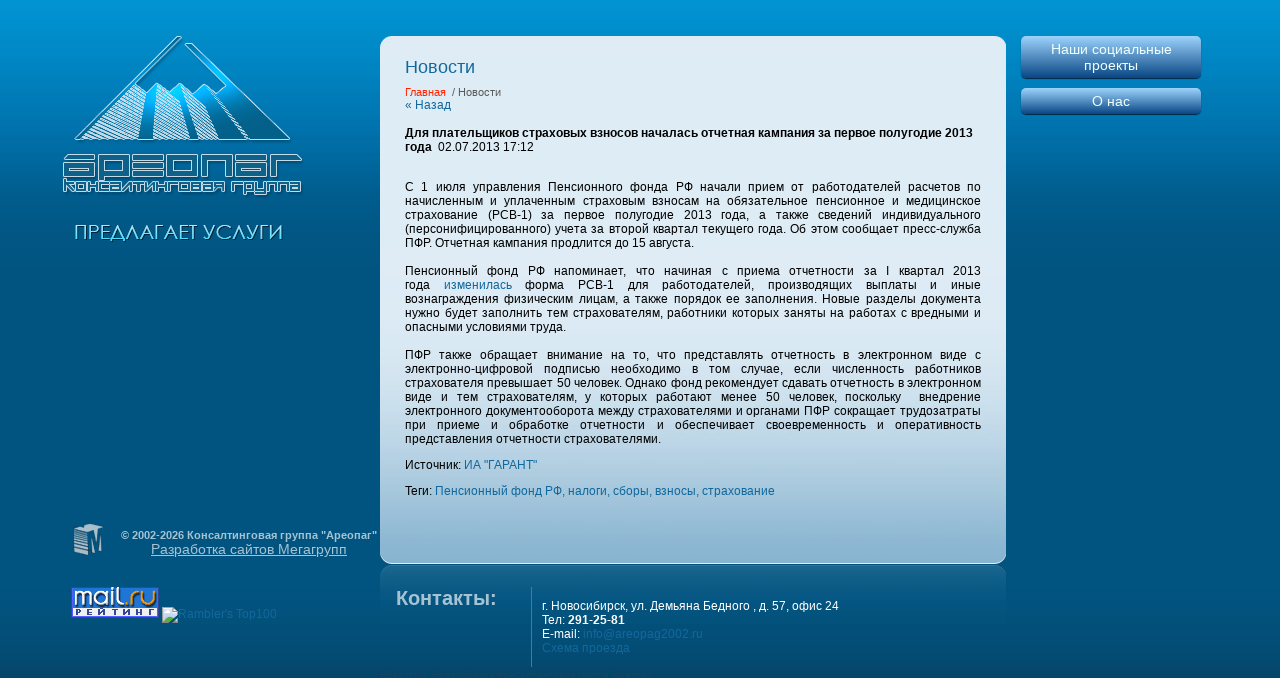

--- FILE ---
content_type: text/html; charset=utf-8
request_url: http://areopag2002.ru/news?view=11210406
body_size: 4346
content:
<!DOCTYPE html PUBLIC "-//W3C//DTD XHTML 1.0 Transitional//EN" "http://www.w3.org/TR/xhtml1/DTD/xhtml1-transitional.dtd">
<html xmlns="http://www.w3.org/1999/xhtml" xml:lang="en" lang="ru">
<head>
<meta name="robots" content="all"/>
<meta http-equiv="Content-Type" content="text/html; charset=UTF-8" />
<meta name="description" content="Новости г. Новосибирск Консалтинговая группа Ареопаг" />
<meta name="keywords" content="Новости г. Новосибирск  Ареопаг" />
<title>Новости г. Новосибирск Консалтинговая группа Ареопаг</title>
<link href="/t/v7/images/styles.css" rel="stylesheet" type="text/css" />
<link href="/t/v7/images/highslide.css" rel="stylesheet" type="text/css" />
<!-- 46b9544ffa2e5e73c3c971fe2ede35a5 -->
<script type='text/javascript' src='http://oml.ru/shared/highslide-4.0.12/highslide.packed.js'></script>
<script type='text/javascript'>
hs.graphicsDir = 'http://oml.ru/shared/highslide-4.0.12/graphics/';
hs.outlineType = null;
hs.showCredits = false;
</script>

<script type="text/javascript" src="/t/v7/images/no_cookies_message.js"></script>
<script type="text/javascript" src="http://oml.ru/shared/s3/js/shop_pack_2.js"></script>
<script type="text/javascript" src="http://oml.ru/shared/s3/js/cookie.js"></script>
<!--[if lte IE 6]>
<script type="text/javascript" src="http://oml.ru/shared/s3/js/supersleight.js"></script>
<script type="text/javascript" src="/t/v7/images/DD_belatedPNG.js"></script>
<script type="text/javascript">
    DD_belatedPNG.fix('');
</script>
<link href="/t/v7/images/styles_IE6.css" rel="stylesheet" type="text/css" />
<![endif]-->
</head>
<body>
<div style="display:none;"></div><table width="100%" border="0" cellspacing="0" cellpadding="0">
  <tr>
    <td valign="top" style="padding:36px 10px 0; color:#fff; text-align:left;"></td>
    <td valign="top" style="width:980px;">
<div class="wraper">
<div class="head"></div>
<table class="content">
  <tr>
    <td class="left">
    <div class="logo"><a href="/o_nas "></a></div>
    <dl class="mainmenu">
                                       </dl>
    </td>
    <td class="fish">
    <div class="gl">
    <h1>Новости</h1>
    <div class="gll"><a href="/">Главная</a>
&nbsp;/&nbsp;Новости</div>
  
  <a href="#" onClick="document.location='/news'">&laquo; Назад</a><br /><br />

 
  <div>
   <b>Для плательщиков страховых взносов началась отчетная кампания за первое полугодие 2013 года</b>&nbsp;&nbsp;02.07.2013 17:12<br /><br />
   <p style="text-align: justify;">С 1 июля управления Пенсионного фонда РФ начали прием от работодателей расчетов по начисленным и уплаченным страховым взносам на обязательное пенсионное и медицинское страхование (РСВ-1) за первое полугодие 2013 года, а также сведений индивидуального (персонифицированного) учета за второй квартал текущего года. Об этом сообщает пресс-служба ПФР. Отчетная кампания продлится до 15 августа.<br /><br />Пенсионный фонд РФ напоминает, что начиная с приема отчетности за I квартал 2013 года&nbsp;<a href="http://www.garant.ru/hotlaw/federal/462521/">изменилась</a>&nbsp;форма РСВ-1 для работодателей, производящих выплаты и иные вознаграждения физическим лицам, а также порядок ее заполнения. Новые разделы документа нужно будет заполнить тем страхователям, работники которых заняты на работах с вредными и опасными условиями труда.<br /><br />ПФР также обращает внимание на то, что представлять отчетность в электронном виде с электронно-цифровой подписью необходимо в том случае, если численность работников страхователя превышает 50 человек. Однако фонд рекомендует сдавать отчетность в электронном виде и тем страхователям, у которых работают менее 50 человек, поскольку &nbsp;внедрение электронного документооборота между страхователями и органами ПФР сокращает трудозатраты при приеме и обработке отчетности и обеспечивает своевременность и оперативность представления отчетности страхователями.</p>
<p>Источник:&nbsp;<a href="http://www.garant.ru/news/source/77/">ИА "ГАРАНТ"</a></p>
<p>Теги:&nbsp;<a href="http://www.garant.ru/news/tag/6/">Пенсионный фонд РФ,&nbsp;</a><a href="http://www.garant.ru/news/tag/236/">налоги, сборы, взносы,&nbsp;</a><a href="http://www.garant.ru/news/tag/237/">страхование</a></p>
   <br clear="all" />
  </div>

      




</div>
    </td>
  </tr>
</table>

<div class="clear"></div>
</div>
<div class="foot">
 <div class="copy"><b>&copy; 2002-2026 Консалтинговая группа "Ареопаг"</b><br /><span style='font-size:14px;' class='copyright'><!--noindex--><span style="text-decoration:underline; cursor: pointer;" onclick="javascript:window.open('https://megagr'+'oup.ru/?utm_referrer='+location.hostname)" class="copyright">Разработка сайтов Мегагрупп</span><!--/noindex--></span></div>
  <div class="kont">Контакты:</div>
   <div class="kont1"><p>г. Новосибирск, ул. Демьяна Бедного , д. 57, офис 24<br />Тел: <strong>291-25-81</strong><br />E-mail: <a href="mailto:info@areopag2002.ru">info@areopag2002.ru<br /><span style="color: #ccffff;"></span></a><a href="../../../../shema_proezda">Схема проезда</a></p></div>
   <div class="schet"><!--Rating@Mail.ru counter-->
<script language="javascript"><!--
d=document;var a='';a+=';r='+escape(d.referrer);js=10;//--></script>
<script language="javascript1.1"><!--
a+=';j='+navigator.javaEnabled();js=11;//--></script>
<script language="javascript1.2"><!--
s=screen;a+=';s='+s.width+'*'+s.height;
a+=';d='+(s.colorDepth?s.colorDepth:s.pixelDepth);js=12;//--></script>
<script language="javascript1.3"><!--
js=13;//--></script><script language="javascript" type="text/javascript"><!--
d.write('<a href="http://top.mail.ru/jump?from=1960194" target="_top">'+
'<img src="http://d9.ce.bd.a1.top.mail.ru/counter?id=1960194;t=230;js='+js+
a+';rand='+Math.random()+'" alt="Рейтинг@Mail.ru" border="0" '+
'height="31" width="88"><\/a>');if(11<js)d.write('<'+'!-- ');//--></script>
<noscript><a target="_top" href="http://top.mail.ru/jump?from=1960194">
<img src="http://d9.ce.bd.a1.top.mail.ru/counter?js=na;id=1960194;t=230" 
height="31" width="88" border="0" alt="Рейтинг@Mail.ru"></a></noscript>
<script language="javascript" type="text/javascript"><!--
if(11<js)d.write('--'+'>');//--></script>
<!--// Rating@Mail.ru counter-->



<!-- begin of Top100 code -->
<script id="top100Counter" type="text/javascript" src="http://counter.rambler.ru/top100.jcn?2358828"></script><noscript><img src="http://counter.rambler.ru/top100.cnt?2358828" alt="" width="1" height="1" border="0"/></noscript>
<!-- end of Top100 code -->


<!-- begin of Top100 logo -->
<a href="http://top100.rambler.ru/home?id=2358828" target="_blank"><img src="http://top100-images.rambler.ru/top100/banner-88x31-rambler-blue3.gif" alt="Rambler's Top100" width="88" height="31" border="0" /></a>
<!-- end of Top100 logo -->

<!--LiveInternet counter--><script type="text/javascript"><!--
document.write("<a href='http://www.liveinternet.ru/click' "+
"target=_blank><img src='//counter.yadro.ru/hit?t17.12;r"+
escape(document.referrer)+((typeof(screen)=="undefined")?"":
";s"+screen.width+"*"+screen.height+"*"+(screen.colorDepth?
screen.colorDepth:screen.pixelDepth))+";u"+escape(document.URL)+
";"+Math.random()+
"' alt='' title='LiveInternet: показано число просмотров за 24"+
" часа, посетителей за 24 часа и за сегодня' "+
"border='0' width='88' height='31'><\/a>")
//--></script><!--/LiveInternet-->
<!--__INFO2026-01-27 01:23:04INFO__-->
</div>
  <div class="pagetitle"><a href="/news">Новости г. Новосибирск Консалтинговая группа Ареопаг</a></div>
</div>
</td>
    <td valign="top" style="padding:36px 10px 0; color:#fff; text-align:left;">
    <ul class="rmenu">
       <li><a href="/nashi-socialnye-proekty" >Наши социальные проекты</a></li>        <li><a href="/o_nas" >О нас</a></li>        </ul>
        </td>
  </tr>
</table>
<!--J.V.-->

<!-- assets.bottom -->
<!-- </noscript></script></style> -->
<script src="/my/s3/js/site.min.js?1769494365" ></script>
<script src="/my/s3/js/site/defender.min.js?1769494365" ></script>
<script src="https://cp.onicon.ru/loader/544769f972d22c0061000142.js" data-auto async></script>
<script >/*<![CDATA[*/
var megacounter_key="58ae1075467d20deb57f4f1e4838116a";
(function(d){
    var s = d.createElement("script");
    s.src = "//counter.megagroup.ru/loader.js?"+new Date().getTime();
    s.async = true;
    d.getElementsByTagName("head")[0].appendChild(s);
})(document);
/*]]>*/</script>
<script >/*<![CDATA[*/
$ite.start({"sid":121939,"vid":122436,"aid":46026,"stid":4,"cp":21,"active":true,"domain":"areopag2002.ru","lang":"ru","trusted":false,"debug":false,"captcha":3});
/*]]>*/</script>
<!-- /assets.bottom -->
</body>
</html>

--- FILE ---
content_type: text/css
request_url: http://areopag2002.ru/t/v7/images/styles.css
body_size: 3793
content:
@charset "utf-8";
/* CSS Document */

html, body {margin:0px;  padding:0px; width:100%; height:100%;min-width:990px;}
html, body {width:expression((documentElement.clientWidth||document.body.clientWidth)<985?'990px':'');}body, td {font:normal 12px Arial, Helvetica, sans-serif; color:#000;}
body {text-align:center; background:#11263a url(bg.jpg) top left repeat-x;}

a {color:#12689d; text-decoration:none;}
a:hover {color:#12689d; text-decoration:underline;}

a img {border-color:#000000}

h1,h2,h3,h4,h5,h6 {margin:0px; padding:0; color:#12689d; font-family:Arial, Helvetica, sans-serif; font-weight:normal}
h1 {font-size:18px; margin:0 0 8px;}
h2 {font-size:16px}
h3 {font-size:14px}
h4 {font-size:14px}
h5,h6 {font-size:14px}


.wraper{
    height:auto !important;
    height:100%;
    width:980px;
    margin:0 auto -159px;
    padding:0;
    }
    
.head{
    height:36px;}
    
.content, .left, .fish{
    margin:0;
    padding:0;
    border:0;
    border-spacing:0;
    border-collapse:collapse;
    text-align:left;
    vertical-align:top;}
    
    
.content{
    width:100%;}
    
.left{
    
    padding:0 20px 70px 0}  
    
.logo{
    width:240px;
    height:206px;
    padding:0 0 0 38px;
    background:url(logo.png) top left no-repeat}
    
    
.logo a{
  display:block;
  width:240px;
  height:206px;}    
    
.gll{
    margin:0;
    padding:0;
    color:#5a5a5a;
    font:normal 11px Arial, Helvetica, sans-serif;}
    
    
.gll a{
    color:#ff2400;
    text-decoration:none}
    
    
.gll a:hover{
    color:#ff2400;
    text-decoration:underline}    
.mainmenu{
    margin:0;
    padding:45px 0 20px;
    width:314px}
    
    
    
.mainmenu dt{
    margin:0;
    padding:0 0 2px;
    font:normal 14px Arial, Helvetica, sans-serif;
    }  
    
    
.mainmenu dt a{
    color:#fff;
    text-decoration:none;
    display:block;
    background:url(me_b.gif) bottom left no-repeat;
    padding:0 0 8px;}
    
.mainmenu dt a b{
    display:block;
    padding:8px 15px 3px 32px;
    background:url(me_t.gif) top left no-repeat;
    font-weight:normal;}
    
    
.mainmenu dt a:hover{
    color:#fff;
    text-decoration:none;
    background:url(mea_b.gif) bottom left no-repeat;}
    
.mainmenu dt a:hover b{
    font-weight:normal;
    background:url(mea_t.gif) top left no-repeat;}    
    
.fish{
    padding:0;
    background:#deecf5 url(cont.jpg) bottom right no-repeat;
    width:626px}
    
.gl{
    padding:21px 25px 0;
    font:normal 12px Arial, Helvetica, sans-serif;
    color:#000;
    background:url(top.jpg) top right no-repeat}    
    
.clear{
    clear:both;
    height:159px;}
    
    
.foot{
    height:159px;
    margin:0 auto;
    width:980px;
    background:url(foot.png) top right no-repeat;
    position:relative}
    
    
.copy{
    position:absolute;
    top:0;
    left:48px;
    background:url(mega.gif) top left no-repeat;
    padding:5px 0 0 47px;
    height:26px;
    font:normal 11px Arial, Helvetica, sans-serif;
    color:#a6c3d3}
    
    
.copy a{
    color:#a6c3d3;
    text-decoration:none}
    
.copy a:hover {
    color:#a6c3d3;
    text-decoration:underline}
    
.kont{
    position:absolute;
    top:63px;
    left:370px;
    font:bold 20px Arial, Helvetica, sans-serif;
    color:#a6c3d3}
    
.schet{
    position:absolute;
    top:63px;
    left:45px;}    
.kont1 {
    margin:0 0 0 18px;
    padding:0 0 0 10px;
    border-left:#597486 1px solid;
    font:normal 12px Arial, Helvetica, sans-serif;
    color:#fff;
    text-align:left;
    position:absolute;
    top:63px;
    left:487px;}  
    
.pagetitle{
    margin:0;
    padding:145px 0 0;
    text-align:center;
    font:normal 10px Verdana, Geneva, sans-serif;}
    
.pagetitle a{
    color:#1b445f;
    text-decoration:none}
    
.pagetitle a:hover{
    color:#1b445f;
    text-decoration:underline}    
    
/* TABLES */

table.table0 td p,table.table1 td p,table.table2 td p {padding:0; margin:0;}

table.table0 { border-collapse:collapse;}
table.table0 td { padding:5px; border: none}

table.table1 { border-collapse:collapse;}
table.table1 tr:hover {background: #e0e0e0}
table.table1 td { padding:5px; border: 1px solid #91949a;}

table.table2 { border-collapse:collapse;}
table.table2 tr:hover {background: #e0e0e0}
table.table2 td { padding:5px; border: 1px solid #91949a;}
table.table2 th { padding:8px 5px; border: 1px solid #fff; background:#d24132; color:#fff; text-align:left;}


/* SHOP START */

#shop-added { display:none; z-index:10000; padding:5px; border:1px solid #666; font: bold 12px Arial, sans-serif; position:absolute; left:0px; top: 0px; background-color:#FFFFCC; color: #cc0000 }

/* Таблица корзины с товарами */

table.table_shop { border-collapse:collapse;}
table.table_shop tr:hover {background: #e0e0e0}
table.table_shop td { padding:5px; border-bottom: 1px solid #91949a;}
table.table_shop th { padding:8px 12px; border: 1px solid #fff; background:#d24132; color:#fff; text-align:left;}

/* SHOP PRODUCT */

.goods { width:233px; float:left; position:relative; margin:2px; padding-bottom:14px;}

.goods img { padding:14px 0 0 7px; float:left; /*border: 1px solid #ccc;*/}
.goods p { padding:0; margin:0;}

.goods .id {  font: normal 11px Arial, Helvetica, sans-serif;  color:#666;  position:absolute;  left: 141px; top: 32px;}
.goods .id span{ color:#999}

.goods .more {  font: normal 11px Arial, Helvetica, sans-serif;  position: absolute;  left: 141px; top: 77px;}
.goods .more a { color:#303030; text-decoration:underline;}
.goods .more a:hover { color:#0b51bb; text-decoration:underline;} 

.goods .name { padding:9px; font: bold 12px Arial, Helvetica, sans-serif; height:25px; margin:0;}
.goods .name a { color:#0b51bb; text-decoration:underline}
.goods .name a:hover{ color:#0b51bb; text-decoration:underline}

.goods .discrip {margin:12px 9px; font: normal 11px Arial, Helvetica, sans-serif; color:#282828; height:70px; overflow:hidden; display:block}

.goods form { background:url(price.jpg) center no-repeat;}
.goods form .price{ font: bold 13px Arial, Helvetica, sans-serif; color:#010101; width:142px; height:23px; padding-top:5px; float:left; text-align:center;}
.goods form .price b { font-size:20px;}

.goods input.addtocart {cursor:pointer; background:url(addtocart.gif) no-repeat left center; width:81px; height:33px; border:none; padding:0; margin:0}

/* SHOP PRODUCT lable NEW! */

.goodsnew { width:233px; float:left; position:relative; margin:2px; padding-bottom:14px; background:url(new.jpg) top left no-repeat}

.goodsnew img { padding:14px 0 0 7px; float:left; /*border: 1px solid #ccc;*/}

.goodsnew p { padding:0; margin:0;}

.goodsnew .id {  font: normal 11px Arial, Helvetica, sans-serif;  color:#666;  position:absolute;  left: 141px; top: 32px;}
.goodsnew .id span{ color:#999}

.goodsnew .more {  font: normal 11px Arial, Helvetica, sans-serif;  position: absolute;  left: 141px; top: 77px;}
.goodsnew .more a { color:#dc1200; text-decoration:underline;}
.goodsnew .more a:hover { color:#dc1200; text-decoration:underline;} 

.goodsnew .name { padding:9px; font: bold 12px Arial, Helvetica, sans-serif; height:25px; margin:0;}
.goodsnew .name a { color:#dc1200; text-decoration:underline} 
.goodsnew .name a:hover{ color:#dc1200; text-decoration:underline}

.goodsnew .discrip {margin:12px 9px; font: normal 11px Arial, Helvetica, sans-serif; color:#282828; height:70px; overflow:hidden; display:block}

.goodsnew form { background:url(price_new.jpg) center no-repeat;}
.goodsnew form .price{ font: bold 13px Arial, Helvetica, sans-serif; color:#fff; width:142px; height:23px; padding-top:5px; float:left; text-align:center;}
.goodsnew form .price b { font-size:20px;}

.goodsnew input.addtocart {cursor:pointer; background:url(addtocart.gif) no-repeat left center; width:81px; height:33px; border:none; padding:0; margin:0}

/* Описание товара */

.gdetail {width:170px; position:absolute; z-index:1000; margin:7px 20px 7px 7px; background:url(gdetail.jpg) top left no-repeat}
.gdetail img { padding:0 23px;}
.gdetail p { text-align:center;}
.gdetail p b{ color:#f00;}

.gdetail .number { width:24px; height:22px; background:url(col.gif) no-repeat; border: none; font: bold 13px Arial, Helvetica, sans-serif; text-align:center;}

.gdetail form { padding:0; margin:0;}
.gdetail form .detprice{ font: bold 13px Arial, Helvetica, sans-serif; color:#000; width: auto; height:23px; padding:5px 0 10px; text-align:center; background:url(detprice.gif) top center no-repeat;}
.gdetail form .detprice b { font-size:20px;}
.bt_add {cursor:pointer; background:url(add.gif) no-repeat left center; width:126px; height:33px; border:none; padding:0; margin:0}


/* детали товара справа*/

.detail_right {position:relative; padding: 7px 7px 7px 195px;}

.detail_right h1 { font: normal 18px Arial, Helvetica, sans-serif; color:#333; padding:10px 0; margin:0;}

.detail_right .id {font: normal 11px Arial, Helvetica, sans-serif; color:#666;}
.detail_right .id span {color:#999}

.detail_right .discrip {margin:20px 0px; font: normal 11px Arial, Helvetica, sans-serif; color:#282828; display:block;}

/* ХЛЕБНЫЕ КРОШКИ */
.dpath {color: #7c7c7c;  font-size: 11px; padding:5px 0;}
.dpath a {color:#d13f32; text-decoration:underline;}
.dpath a:hover {color:#d13f32;text-decoration:underline;}


/* ---------- OLD SHOP ---------- */

/* SHOP START */

td.shop-column1 {width:70%; padding-right:10px;}
td.shop-column2 {width:30%;}

h2.shop-product-title {font-size:18px; font-weight:bold;}

/* SHOP CART */

div.shop-cart {text-align:right; font-size:10px; text-transform:uppercase; margin-bottom:20px;}
a.shop-cart {font-size:10px; font-family:Tahoma; font-weight:bold; text-decoration:none; text-transform:uppercase;}
a.shop-cart:hover {font-size:10px; font-family:Tahoma; font-weight:bold; text-decoration:underline; text-transform:uppercase;}

/* SHOP PATH */

div.shop-path {text-align:left; font-size:10px; text-transform:uppercase; margin-bottom:10px;}
a.shop-path {font-size:10px; font-family:Tahoma; font-weight:bold; text-decoration:none; text-transform:uppercase;}
a.shop-path:hover {font-size:10px; font-family:Tahoma; font-weight:bold; text-decoration:underline; text-transform:uppercase;}

/* SHOP FOLDERS */

div.shop-folders {}
div.shop-folders-title {color:#000000; font-weight:bold; padding:5px; background-color:#e0e0e0;}
div.shop-folders-body {padding:15px; font-size:11px;}
a.shop-folder {font-size:10px; font-family:Tahoma; font-weight:bold; text-decoration:none; text-transform:uppercase;}
a.shop-folder:hover {font-size:10px; font-family:Tahoma; font-weight:bold; text-decoration:underline; text-transform:uppercase;}

/* SHOP PRODUCT LIST */

table.shop-products {font-size:11px; border-collapse:collapse; border-bottom:1px solid #cccccc;}
table.shop-products td {padding:5px; border-right:1px solid #cccccc; border-left: 1px solid #cccccc;}
td.product-th {padding:5px; background-color:#CCCCCC; font-weight:bold; color:#000000; text-align:center;}
td.product-tb {padding:5px; border-top:1px solid #cccccc; text-align:right;}

div.shop-add-to-cart {padding:5px;}
span.shop-remove-from-cart {cursor:pointer; color:#cc0000; text-decoration:underline;}
span.shop-remove-from-cart:hover {cursor:pointer; color:#000000; text-decoration:underline;}

/* SHOP PRODUCT LIST STAGE */

table.stage {font-size:11px;}
td.stage-title {text-transform:uppercase; background-color:#cccccc; padding:7px;}
td.stage-image {padding:5px; text-align:center;}
td.stage-body {padding:10px;}


/* SHOP PRODUCT FORMS */

input.number {border:1px solid #cccccc;}
input.shop-add-to-cart {}
form.nomargin {margin:0px;}

/* SHOP PRODUCT MISC */

#shop-added {
  display:none; 
  z-index:10000; 
  padding:5px; 
  border:1px solid gray; 
  position:absolute; 
  left:0px; 
  top:-20px; 
  background-color:#FFFFCC; 
  font-size:11px; 
  font-family:Verdana;
}



form.hidden {margin:0px;}



ul.boxes {
  color:#cccccc;
  margin:0px 0px 0px 5px;
  padding:0px 0px 0px 10px;
}

ul.boxes li {margin-bottom:5px;}
ul.boxes li:hover {margin-bottom:5px;}

.rmenu, .rmenu li{
       padding:0;
       margin:0;
       font-size:0px;
       line-height:0px;
       list-style:none;
}
.rmenu {
    padding:0 5px;
    width:180px;
}
.rmenu li {margin-bottom:10px;}
.rmenu li a {
    text-align:center;
    display:block;
    padding:5px 13px;
    color:#edffff;
    font:normal 14px Arial, Helvetica, sans-serif;
    /*font:bold 17px "Courier New", Courier, monospace;*/
    position:relative;
    -webkit-border-radius: 5px;
    -moz-border-radius: 5px;
    border-radius: 5px;
    -webkit-box-shadow: #042544 0px 1px 1px;
    -moz-box-shadow: #042544 0px 1px 1px;
    box-shadow: #042544 0px 1px 1px;
    background: #9ED3FD;
    background: -webkit-gradient(linear, 0 0, 0 bottom, from(#9ED3FD), to(#094784));
    background: -webkit-linear-gradient(#9ED3FD, #094784);
    background: -moz-linear-gradient(#9ED3FD, #094784);
    background: -ms-linear-gradient(#9ED3FD, #094784);
    background: -o-linear-gradient(#9ED3FD, #094784);
    background: linear-gradient(#9ED3FD, #094784);
    -pie-background: linear-gradient(#9ED3FD, #094784);
    behavior: url(/g/pie/pie.htc);
}
.rmenu li a:hover {
    text-decoration:none;
    background: #029BE8;
    background: -webkit-gradient(linear, 0 0, 0 bottom, from(#029BE8), to(#013754));
    background: -webkit-linear-gradient(#029BE8, #013754);
    background: -moz-linear-gradient(#029BE8, #013754);
    background: -ms-linear-gradient(#029BE8, #013754);
    background: -o-linear-gradient(#029BE8, #013754);
    background: linear-gradient(#029BE8, #013754);
    -pie-background: linear-gradient(#029BE8, #013754);
    behavior: url(/g/pie/pie.htc);
}

--- FILE ---
content_type: text/javascript
request_url: http://counter.megagroup.ru/58ae1075467d20deb57f4f1e4838116a.js?r=&s=1280*720*24&u=http%3A%2F%2Fareopag2002.ru%2Fnews%3Fview%3D11210406&t=%D0%9D%D0%BE%D0%B2%D0%BE%D1%81%D1%82%D0%B8%20%D0%B3.%20%D0%9D%D0%BE%D0%B2%D0%BE%D1%81%D0%B8%D0%B1%D0%B8%D1%80%D1%81%D0%BA%20%D0%9A%D0%BE%D0%BD%D1%81%D0%B0%D0%BB%D1%82%D0%B8%D0%BD%D0%B3%D0%BE%D0%B2%D0%B0%D1%8F%20%D0%B3%D1%80%D1%83%D0%BF%D0%BF%D0%B0%20%D0%90%D1%80%D0%B5%D0%BE%D0%BF%D0%B0%D0%B3&fv=0,0&en=1&rld=0&fr=0&callback=_sntnl1769515566644&1769515566644
body_size: 196
content:
//:1
_sntnl1769515566644({date:"Tue, 27 Jan 2026 12:06:06 GMT", res:"1"})